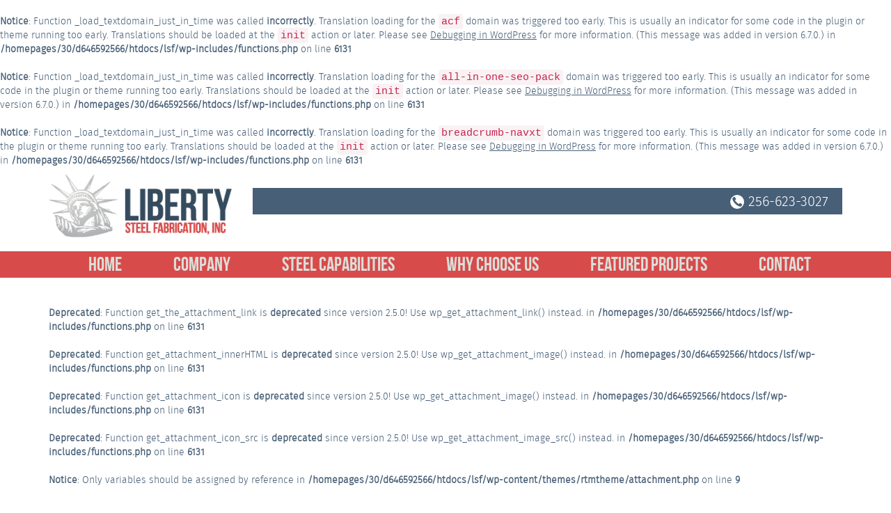

--- FILE ---
content_type: text/html; charset=UTF-8
request_url: http://www.libertysteelinc.com/dsc_8179_80_81_tonemapped/
body_size: 15648
content:
<br />
<b>Notice</b>:  Function _load_textdomain_just_in_time was called <strong>incorrectly</strong>. Translation loading for the <code>acf</code> domain was triggered too early. This is usually an indicator for some code in the plugin or theme running too early. Translations should be loaded at the <code>init</code> action or later. Please see <a href="https://developer.wordpress.org/advanced-administration/debug/debug-wordpress/">Debugging in WordPress</a> for more information. (This message was added in version 6.7.0.) in <b>/homepages/30/d646592566/htdocs/lsf/wp-includes/functions.php</b> on line <b>6131</b><br />
<br />
<b>Notice</b>:  Function _load_textdomain_just_in_time was called <strong>incorrectly</strong>. Translation loading for the <code>all-in-one-seo-pack</code> domain was triggered too early. This is usually an indicator for some code in the plugin or theme running too early. Translations should be loaded at the <code>init</code> action or later. Please see <a href="https://developer.wordpress.org/advanced-administration/debug/debug-wordpress/">Debugging in WordPress</a> for more information. (This message was added in version 6.7.0.) in <b>/homepages/30/d646592566/htdocs/lsf/wp-includes/functions.php</b> on line <b>6131</b><br />
<br />
<b>Notice</b>:  Function _load_textdomain_just_in_time was called <strong>incorrectly</strong>. Translation loading for the <code>breadcrumb-navxt</code> domain was triggered too early. This is usually an indicator for some code in the plugin or theme running too early. Translations should be loaded at the <code>init</code> action or later. Please see <a href="https://developer.wordpress.org/advanced-administration/debug/debug-wordpress/">Debugging in WordPress</a> for more information. (This message was added in version 6.7.0.) in <b>/homepages/30/d646592566/htdocs/lsf/wp-includes/functions.php</b> on line <b>6131</b><br />
<!DOCTYPE html>
<html dir="ltr" lang="en-US"
	prefix="og: https://ogp.me/ns#" >
	<head>
		<meta charset="UTF-8" />
		<meta name="viewport" content="width=device-width, initial-scale=1" />
		
		<title>DSC_8179_80_81_tonemapped | Liberty Steel Fabrication, Inc.Liberty Steel Fabrication, Inc.</title>
		
		<link rel="profile" href="http://gmpg.org/xfn/11" />
		<link rel="stylesheet" href="http://www.libertysteelinc.com/wp-content/themes/rtmtheme/assets/bootstrap/css/bootstrap.min.css" />
		<link rel="stylesheet" href="http://www.libertysteelinc.com/wp-content/themes/rtmtheme/assets/fonts/fonts.css" />
		<link rel="stylesheet" href="http://www.libertysteelinc.com/wp-content/themes/rtmtheme/assets/css/normal.css" />
		<link rel="stylesheet" type="text/css" media="all" href="http://www.libertysteelinc.com/wp-content/themes/rtmtheme/style.css" />
		
		<!-- USE IF NOT USING BOOTSTRAP -->
		<!--<link rel="stylesheet" href="http://www.libertysteelinc.com/wp-content/themes/rtmtheme/assets/css/advanced.css" />-->
		
		<link rel="pingback" href="http://www.libertysteelinc.com/xmlrpc.php" />
		
		<!-- All in One SEO 4.3.9 - aioseo.com -->
		<meta name="robots" content="noindex, nofollow, max-image-preview:large" />
		<link rel="canonical" href="http://www.libertysteelinc.com/dsc_8179_80_81_tonemapped/" />
		<meta name="generator" content="All in One SEO (AIOSEO) 4.3.9" />
		<meta property="og:locale" content="en_US" />
		<meta property="og:site_name" content="Liberty Steel Fabrication, Inc. |" />
		<meta property="og:type" content="article" />
		<meta property="og:title" content="DSC_8179_80_81_tonemapped | Liberty Steel Fabrication, Inc." />
		<meta property="og:url" content="http://www.libertysteelinc.com/dsc_8179_80_81_tonemapped/" />
		<meta property="article:published_time" content="2016-08-19T04:01:17+00:00" />
		<meta property="article:modified_time" content="2016-08-19T04:01:17+00:00" />
		<meta name="twitter:card" content="summary" />
		<meta name="twitter:title" content="DSC_8179_80_81_tonemapped | Liberty Steel Fabrication, Inc." />
		<meta name="google" content="nositelinkssearchbox" />
		<script type="application/ld+json" class="aioseo-schema">
			{"@context":"https:\/\/schema.org","@graph":[{"@type":"BreadcrumbList","@id":"http:\/\/www.libertysteelinc.com\/dsc_8179_80_81_tonemapped\/#breadcrumblist","itemListElement":[{"@type":"ListItem","@id":"http:\/\/www.libertysteelinc.com\/#listItem","position":1,"item":{"@type":"WebPage","@id":"http:\/\/www.libertysteelinc.com\/","name":"Home","description":"About Liberty Steel Fabrication Liberty Steel Fabrication is an Alabama-based industrial steel fabrication facility supplying clients in North America, and across the world. We have the capabilities to custom fabricate steel and aluminum to our customers specifications. Laser Cutting Plasma Cutting Forming \u0003(Press Break) Punching Shearing Welding Featured Projects Do you have a project you","url":"http:\/\/www.libertysteelinc.com\/"},"nextItem":"http:\/\/www.libertysteelinc.com\/dsc_8179_80_81_tonemapped\/#listItem"},{"@type":"ListItem","@id":"http:\/\/www.libertysteelinc.com\/dsc_8179_80_81_tonemapped\/#listItem","position":2,"item":{"@type":"WebPage","@id":"http:\/\/www.libertysteelinc.com\/dsc_8179_80_81_tonemapped\/","name":"DSC_8179_80_81_tonemapped","url":"http:\/\/www.libertysteelinc.com\/dsc_8179_80_81_tonemapped\/"},"previousItem":"http:\/\/www.libertysteelinc.com\/#listItem"}]},{"@type":"ItemPage","@id":"http:\/\/www.libertysteelinc.com\/dsc_8179_80_81_tonemapped\/#itempage","url":"http:\/\/www.libertysteelinc.com\/dsc_8179_80_81_tonemapped\/","name":"DSC_8179_80_81_tonemapped | Liberty Steel Fabrication, Inc.","inLanguage":"en-US","isPartOf":{"@id":"http:\/\/www.libertysteelinc.com\/#website"},"breadcrumb":{"@id":"http:\/\/www.libertysteelinc.com\/dsc_8179_80_81_tonemapped\/#breadcrumblist"},"author":{"@id":"http:\/\/www.libertysteelinc.com\/author\/rtmadmin\/#author"},"creator":{"@id":"http:\/\/www.libertysteelinc.com\/author\/rtmadmin\/#author"},"datePublished":"2016-08-19T04:01:17+00:00","dateModified":"2016-08-19T04:01:17+00:00"},{"@type":"Organization","@id":"http:\/\/www.libertysteelinc.com\/#organization","name":"Liberty Steel Fabrication, Inc.","url":"http:\/\/www.libertysteelinc.com\/"},{"@type":"Person","@id":"http:\/\/www.libertysteelinc.com\/author\/rtmadmin\/#author","url":"http:\/\/www.libertysteelinc.com\/author\/rtmadmin\/","name":"RTMadmin","image":{"@type":"ImageObject","@id":"http:\/\/www.libertysteelinc.com\/dsc_8179_80_81_tonemapped\/#authorImage","url":"https:\/\/secure.gravatar.com\/avatar\/d9bb85f31f8340f7a6be852598d282f38ee9435534997e300ec0181ae215503f?s=96&d=mm&r=g","width":96,"height":96,"caption":"RTMadmin"}},{"@type":"WebSite","@id":"http:\/\/www.libertysteelinc.com\/#website","url":"http:\/\/www.libertysteelinc.com\/","name":"Liberty Steel Fabrication, Inc.","inLanguage":"en-US","publisher":{"@id":"http:\/\/www.libertysteelinc.com\/#organization"}}]}
		</script>
		<!-- All in One SEO -->

<link rel='dns-prefetch' href='//www.libertysteelinc.com' />
<link rel="alternate" type="application/rss+xml" title="Liberty Steel Fabrication, Inc. &raquo; DSC_8179_80_81_tonemapped Comments Feed" href="http://www.libertysteelinc.com/feed/?attachment_id=140" />
<link rel="alternate" title="oEmbed (JSON)" type="application/json+oembed" href="http://www.libertysteelinc.com/wp-json/oembed/1.0/embed?url=http%3A%2F%2Fwww.libertysteelinc.com%2Fdsc_8179_80_81_tonemapped%2F" />
<link rel="alternate" title="oEmbed (XML)" type="text/xml+oembed" href="http://www.libertysteelinc.com/wp-json/oembed/1.0/embed?url=http%3A%2F%2Fwww.libertysteelinc.com%2Fdsc_8179_80_81_tonemapped%2F&#038;format=xml" />
<style id='wp-img-auto-sizes-contain-inline-css' type='text/css'>
img:is([sizes=auto i],[sizes^="auto," i]){contain-intrinsic-size:3000px 1500px}
/*# sourceURL=wp-img-auto-sizes-contain-inline-css */
</style>
<style id='wp-emoji-styles-inline-css' type='text/css'>

	img.wp-smiley, img.emoji {
		display: inline !important;
		border: none !important;
		box-shadow: none !important;
		height: 1em !important;
		width: 1em !important;
		margin: 0 0.07em !important;
		vertical-align: -0.1em !important;
		background: none !important;
		padding: 0 !important;
	}
/*# sourceURL=wp-emoji-styles-inline-css */
</style>
<link rel='stylesheet' id='wp-block-library-css' href='http://www.libertysteelinc.com/wp-includes/css/dist/block-library/style.min.css?ver=6.9' type='text/css' media='all' />
<style id='global-styles-inline-css' type='text/css'>
:root{--wp--preset--aspect-ratio--square: 1;--wp--preset--aspect-ratio--4-3: 4/3;--wp--preset--aspect-ratio--3-4: 3/4;--wp--preset--aspect-ratio--3-2: 3/2;--wp--preset--aspect-ratio--2-3: 2/3;--wp--preset--aspect-ratio--16-9: 16/9;--wp--preset--aspect-ratio--9-16: 9/16;--wp--preset--color--black: #000000;--wp--preset--color--cyan-bluish-gray: #abb8c3;--wp--preset--color--white: #ffffff;--wp--preset--color--pale-pink: #f78da7;--wp--preset--color--vivid-red: #cf2e2e;--wp--preset--color--luminous-vivid-orange: #ff6900;--wp--preset--color--luminous-vivid-amber: #fcb900;--wp--preset--color--light-green-cyan: #7bdcb5;--wp--preset--color--vivid-green-cyan: #00d084;--wp--preset--color--pale-cyan-blue: #8ed1fc;--wp--preset--color--vivid-cyan-blue: #0693e3;--wp--preset--color--vivid-purple: #9b51e0;--wp--preset--gradient--vivid-cyan-blue-to-vivid-purple: linear-gradient(135deg,rgb(6,147,227) 0%,rgb(155,81,224) 100%);--wp--preset--gradient--light-green-cyan-to-vivid-green-cyan: linear-gradient(135deg,rgb(122,220,180) 0%,rgb(0,208,130) 100%);--wp--preset--gradient--luminous-vivid-amber-to-luminous-vivid-orange: linear-gradient(135deg,rgb(252,185,0) 0%,rgb(255,105,0) 100%);--wp--preset--gradient--luminous-vivid-orange-to-vivid-red: linear-gradient(135deg,rgb(255,105,0) 0%,rgb(207,46,46) 100%);--wp--preset--gradient--very-light-gray-to-cyan-bluish-gray: linear-gradient(135deg,rgb(238,238,238) 0%,rgb(169,184,195) 100%);--wp--preset--gradient--cool-to-warm-spectrum: linear-gradient(135deg,rgb(74,234,220) 0%,rgb(151,120,209) 20%,rgb(207,42,186) 40%,rgb(238,44,130) 60%,rgb(251,105,98) 80%,rgb(254,248,76) 100%);--wp--preset--gradient--blush-light-purple: linear-gradient(135deg,rgb(255,206,236) 0%,rgb(152,150,240) 100%);--wp--preset--gradient--blush-bordeaux: linear-gradient(135deg,rgb(254,205,165) 0%,rgb(254,45,45) 50%,rgb(107,0,62) 100%);--wp--preset--gradient--luminous-dusk: linear-gradient(135deg,rgb(255,203,112) 0%,rgb(199,81,192) 50%,rgb(65,88,208) 100%);--wp--preset--gradient--pale-ocean: linear-gradient(135deg,rgb(255,245,203) 0%,rgb(182,227,212) 50%,rgb(51,167,181) 100%);--wp--preset--gradient--electric-grass: linear-gradient(135deg,rgb(202,248,128) 0%,rgb(113,206,126) 100%);--wp--preset--gradient--midnight: linear-gradient(135deg,rgb(2,3,129) 0%,rgb(40,116,252) 100%);--wp--preset--font-size--small: 13px;--wp--preset--font-size--medium: 20px;--wp--preset--font-size--large: 36px;--wp--preset--font-size--x-large: 42px;--wp--preset--spacing--20: 0.44rem;--wp--preset--spacing--30: 0.67rem;--wp--preset--spacing--40: 1rem;--wp--preset--spacing--50: 1.5rem;--wp--preset--spacing--60: 2.25rem;--wp--preset--spacing--70: 3.38rem;--wp--preset--spacing--80: 5.06rem;--wp--preset--shadow--natural: 6px 6px 9px rgba(0, 0, 0, 0.2);--wp--preset--shadow--deep: 12px 12px 50px rgba(0, 0, 0, 0.4);--wp--preset--shadow--sharp: 6px 6px 0px rgba(0, 0, 0, 0.2);--wp--preset--shadow--outlined: 6px 6px 0px -3px rgb(255, 255, 255), 6px 6px rgb(0, 0, 0);--wp--preset--shadow--crisp: 6px 6px 0px rgb(0, 0, 0);}:where(.is-layout-flex){gap: 0.5em;}:where(.is-layout-grid){gap: 0.5em;}body .is-layout-flex{display: flex;}.is-layout-flex{flex-wrap: wrap;align-items: center;}.is-layout-flex > :is(*, div){margin: 0;}body .is-layout-grid{display: grid;}.is-layout-grid > :is(*, div){margin: 0;}:where(.wp-block-columns.is-layout-flex){gap: 2em;}:where(.wp-block-columns.is-layout-grid){gap: 2em;}:where(.wp-block-post-template.is-layout-flex){gap: 1.25em;}:where(.wp-block-post-template.is-layout-grid){gap: 1.25em;}.has-black-color{color: var(--wp--preset--color--black) !important;}.has-cyan-bluish-gray-color{color: var(--wp--preset--color--cyan-bluish-gray) !important;}.has-white-color{color: var(--wp--preset--color--white) !important;}.has-pale-pink-color{color: var(--wp--preset--color--pale-pink) !important;}.has-vivid-red-color{color: var(--wp--preset--color--vivid-red) !important;}.has-luminous-vivid-orange-color{color: var(--wp--preset--color--luminous-vivid-orange) !important;}.has-luminous-vivid-amber-color{color: var(--wp--preset--color--luminous-vivid-amber) !important;}.has-light-green-cyan-color{color: var(--wp--preset--color--light-green-cyan) !important;}.has-vivid-green-cyan-color{color: var(--wp--preset--color--vivid-green-cyan) !important;}.has-pale-cyan-blue-color{color: var(--wp--preset--color--pale-cyan-blue) !important;}.has-vivid-cyan-blue-color{color: var(--wp--preset--color--vivid-cyan-blue) !important;}.has-vivid-purple-color{color: var(--wp--preset--color--vivid-purple) !important;}.has-black-background-color{background-color: var(--wp--preset--color--black) !important;}.has-cyan-bluish-gray-background-color{background-color: var(--wp--preset--color--cyan-bluish-gray) !important;}.has-white-background-color{background-color: var(--wp--preset--color--white) !important;}.has-pale-pink-background-color{background-color: var(--wp--preset--color--pale-pink) !important;}.has-vivid-red-background-color{background-color: var(--wp--preset--color--vivid-red) !important;}.has-luminous-vivid-orange-background-color{background-color: var(--wp--preset--color--luminous-vivid-orange) !important;}.has-luminous-vivid-amber-background-color{background-color: var(--wp--preset--color--luminous-vivid-amber) !important;}.has-light-green-cyan-background-color{background-color: var(--wp--preset--color--light-green-cyan) !important;}.has-vivid-green-cyan-background-color{background-color: var(--wp--preset--color--vivid-green-cyan) !important;}.has-pale-cyan-blue-background-color{background-color: var(--wp--preset--color--pale-cyan-blue) !important;}.has-vivid-cyan-blue-background-color{background-color: var(--wp--preset--color--vivid-cyan-blue) !important;}.has-vivid-purple-background-color{background-color: var(--wp--preset--color--vivid-purple) !important;}.has-black-border-color{border-color: var(--wp--preset--color--black) !important;}.has-cyan-bluish-gray-border-color{border-color: var(--wp--preset--color--cyan-bluish-gray) !important;}.has-white-border-color{border-color: var(--wp--preset--color--white) !important;}.has-pale-pink-border-color{border-color: var(--wp--preset--color--pale-pink) !important;}.has-vivid-red-border-color{border-color: var(--wp--preset--color--vivid-red) !important;}.has-luminous-vivid-orange-border-color{border-color: var(--wp--preset--color--luminous-vivid-orange) !important;}.has-luminous-vivid-amber-border-color{border-color: var(--wp--preset--color--luminous-vivid-amber) !important;}.has-light-green-cyan-border-color{border-color: var(--wp--preset--color--light-green-cyan) !important;}.has-vivid-green-cyan-border-color{border-color: var(--wp--preset--color--vivid-green-cyan) !important;}.has-pale-cyan-blue-border-color{border-color: var(--wp--preset--color--pale-cyan-blue) !important;}.has-vivid-cyan-blue-border-color{border-color: var(--wp--preset--color--vivid-cyan-blue) !important;}.has-vivid-purple-border-color{border-color: var(--wp--preset--color--vivid-purple) !important;}.has-vivid-cyan-blue-to-vivid-purple-gradient-background{background: var(--wp--preset--gradient--vivid-cyan-blue-to-vivid-purple) !important;}.has-light-green-cyan-to-vivid-green-cyan-gradient-background{background: var(--wp--preset--gradient--light-green-cyan-to-vivid-green-cyan) !important;}.has-luminous-vivid-amber-to-luminous-vivid-orange-gradient-background{background: var(--wp--preset--gradient--luminous-vivid-amber-to-luminous-vivid-orange) !important;}.has-luminous-vivid-orange-to-vivid-red-gradient-background{background: var(--wp--preset--gradient--luminous-vivid-orange-to-vivid-red) !important;}.has-very-light-gray-to-cyan-bluish-gray-gradient-background{background: var(--wp--preset--gradient--very-light-gray-to-cyan-bluish-gray) !important;}.has-cool-to-warm-spectrum-gradient-background{background: var(--wp--preset--gradient--cool-to-warm-spectrum) !important;}.has-blush-light-purple-gradient-background{background: var(--wp--preset--gradient--blush-light-purple) !important;}.has-blush-bordeaux-gradient-background{background: var(--wp--preset--gradient--blush-bordeaux) !important;}.has-luminous-dusk-gradient-background{background: var(--wp--preset--gradient--luminous-dusk) !important;}.has-pale-ocean-gradient-background{background: var(--wp--preset--gradient--pale-ocean) !important;}.has-electric-grass-gradient-background{background: var(--wp--preset--gradient--electric-grass) !important;}.has-midnight-gradient-background{background: var(--wp--preset--gradient--midnight) !important;}.has-small-font-size{font-size: var(--wp--preset--font-size--small) !important;}.has-medium-font-size{font-size: var(--wp--preset--font-size--medium) !important;}.has-large-font-size{font-size: var(--wp--preset--font-size--large) !important;}.has-x-large-font-size{font-size: var(--wp--preset--font-size--x-large) !important;}
/*# sourceURL=global-styles-inline-css */
</style>

<style id='classic-theme-styles-inline-css' type='text/css'>
/*! This file is auto-generated */
.wp-block-button__link{color:#fff;background-color:#32373c;border-radius:9999px;box-shadow:none;text-decoration:none;padding:calc(.667em + 2px) calc(1.333em + 2px);font-size:1.125em}.wp-block-file__button{background:#32373c;color:#fff;text-decoration:none}
/*# sourceURL=/wp-includes/css/classic-themes.min.css */
</style>
<style id='responsive-menu-inline-css' type='text/css'>
/** This file is major component of this plugin so please don't try to edit here. */
#rmp_menu_trigger-328 {
  width: 55px;
  height: 55px;
  position: absolute;
  top: 30px;
  border-radius: 5px;
  display: none;
  text-decoration: none;
  right: 5%;
  background: #475f77;
  transition: transform 0.5s, background-color 0.5s;
}
#rmp_menu_trigger-328:hover, #rmp_menu_trigger-328:focus {
  background: #475f77;
  text-decoration: unset;
}
#rmp_menu_trigger-328.is-active {
  background: #475f77;
}
#rmp_menu_trigger-328 .rmp-trigger-box {
  width: 25px;
  color: #fff;
}
#rmp_menu_trigger-328 .rmp-trigger-icon-active, #rmp_menu_trigger-328 .rmp-trigger-text-open {
  display: none;
}
#rmp_menu_trigger-328.is-active .rmp-trigger-icon-active, #rmp_menu_trigger-328.is-active .rmp-trigger-text-open {
  display: inline;
}
#rmp_menu_trigger-328.is-active .rmp-trigger-icon-inactive, #rmp_menu_trigger-328.is-active .rmp-trigger-text {
  display: none;
}
#rmp_menu_trigger-328 .rmp-trigger-label {
  color: #fff;
  pointer-events: none;
  line-height: 13px;
  font-family: inherit;
  font-size: 14px;
  display: inline;
  text-transform: inherit;
}
#rmp_menu_trigger-328 .rmp-trigger-label.rmp-trigger-label-top {
  display: block;
  margin-bottom: 12px;
}
#rmp_menu_trigger-328 .rmp-trigger-label.rmp-trigger-label-bottom {
  display: block;
  margin-top: 12px;
}
#rmp_menu_trigger-328 .responsive-menu-pro-inner {
  display: block;
}
#rmp_menu_trigger-328 .responsive-menu-pro-inner, #rmp_menu_trigger-328 .responsive-menu-pro-inner::before, #rmp_menu_trigger-328 .responsive-menu-pro-inner::after {
  width: 25px;
  height: 3px;
  background-color: #fff;
  border-radius: 4px;
  position: absolute;
}
#rmp_menu_trigger-328.is-active .responsive-menu-pro-inner, #rmp_menu_trigger-328.is-active .responsive-menu-pro-inner::before, #rmp_menu_trigger-328.is-active .responsive-menu-pro-inner::after {
  background-color: #fff;
}
#rmp_menu_trigger-328:hover .responsive-menu-pro-inner, #rmp_menu_trigger-328:hover .responsive-menu-pro-inner::before, #rmp_menu_trigger-328:hover .responsive-menu-pro-inner::after {
  background-color: #fff;
}
/* Hamburger menu styling */
@media screen and (max-width: 992px) {
  /** Menu Title Style */
  /** Menu Additional Content Style */
  .access-menu {
    display: none !important;
  }
  #rmp_menu_trigger-328 {
    display: block;
  }
  #rmp-container-328 {
    position: fixed;
    top: 0;
    margin: 0;
    transition: transform 0.5s;
    overflow: auto;
    display: block;
    width: 75%;
    background-color: #475f77;
    background-image: url("");
    height: 100%;
    left: 0;
    padding-top: 0px;
    padding-left: 0px;
    padding-bottom: 0px;
    padding-right: 0px;
  }
  #rmp-menu-wrap-328 {
    padding-top: 0px;
    padding-left: 0px;
    padding-bottom: 0px;
    padding-right: 0px;
    background-color: #475f77;
  }
  #rmp-menu-wrap-328 .rmp-menu, #rmp-menu-wrap-328 .rmp-submenu {
    width: 100%;
    box-sizing: border-box;
    margin: 0;
    padding: 0;
  }
  #rmp-menu-wrap-328 .rmp-submenu-depth-1 .rmp-menu-item-link {
    padding-left: 10%;
  }
  #rmp-menu-wrap-328 .rmp-submenu-depth-2 .rmp-menu-item-link {
    padding-left: 15%;
  }
  #rmp-menu-wrap-328 .rmp-submenu-depth-3 .rmp-menu-item-link {
    padding-left: 20%;
  }
  #rmp-menu-wrap-328 .rmp-submenu-depth-4 .rmp-menu-item-link {
    padding-left: 25%;
  }
  #rmp-menu-wrap-328 .rmp-submenu.rmp-submenu-open {
    display: block;
  }
  #rmp-menu-wrap-328 .rmp-menu-item {
    width: 100%;
    list-style: none;
    margin: 0;
  }
  #rmp-menu-wrap-328 .rmp-menu-item-link {
    height: 40px;
    line-height: 40px;
    font-size: 14px;
    border-bottom: 1px solid #355677;
    font-family: fira_sans_light;
    color: #fff;
    text-align: left;
    background-color: #475f77;
    font-weight: normal;
    letter-spacing: 0px;
    display: block;
    box-sizing: border-box;
    width: 100%;
    text-decoration: none;
    position: relative;
    overflow: hidden;
    transition: background-color 0.5s, border-color 0.5s, 0.5s;
    padding: 0 5%;
    padding-right: 50px;
  }
  #rmp-menu-wrap-328 .rmp-menu-item-link:after, #rmp-menu-wrap-328 .rmp-menu-item-link:before {
    display: none;
  }
  #rmp-menu-wrap-328 .rmp-menu-item-link:hover {
    color: #fff;
    border-color: #355677;
    background-color: #d74b4b;
  }
  #rmp-menu-wrap-328 .rmp-menu-item-link:focus {
    outline: none;
    border-color: unset;
    box-shadow: unset;
  }
  #rmp-menu-wrap-328 .rmp-menu-item-link .rmp-font-icon {
    height: 40px;
    line-height: 40px;
    margin-right: 10px;
    font-size: 14px;
  }
  #rmp-menu-wrap-328 .rmp-menu-current-item .rmp-menu-item-link {
    color: #fff;
    border-color: #355677;
    background-color: #d74b4b;
  }
  #rmp-menu-wrap-328 .rmp-menu-current-item .rmp-menu-item-link:hover {
    color: #fff;
    border-color: #355677;
    background-color: #d74b4b;
  }
  #rmp-menu-wrap-328 .rmp-menu-subarrow {
    position: absolute;
    top: 0;
    bottom: 0;
    text-align: center;
    overflow: hidden;
    background-size: cover;
    overflow: hidden;
    right: 0;
    border-left-style: solid;
    border-left-color: #212121;
    border-left-width: 1px;
    height: 40px;
    width: 40px;
    color: #fff;
    background-color: #212121;
  }
  #rmp-menu-wrap-328 .rmp-menu-subarrow:hover {
    color: #fff;
    border-color: #fff;
    background-color: #3f3f3f;
  }
  #rmp-menu-wrap-328 .rmp-menu-subarrow .rmp-font-icon {
    margin-right: unset;
  }
  #rmp-menu-wrap-328 .rmp-menu-subarrow * {
    vertical-align: middle;
    line-height: 40px;
  }
  #rmp-menu-wrap-328 .rmp-menu-subarrow-active {
    display: block;
    background-size: cover;
    color: #fff;
    border-color: #212121;
    background-color: #212121;
  }
  #rmp-menu-wrap-328 .rmp-menu-subarrow-active:hover {
    color: #fff;
    border-color: #3f3f3f;
    background-color: #3f3f3f;
  }
  #rmp-menu-wrap-328 .rmp-submenu {
    display: none;
  }
  #rmp-menu-wrap-328 .rmp-submenu .rmp-menu-item-link {
    height: 40px;
    line-height: 40px;
    letter-spacing: 0px;
    font-size: 14px;
    border-bottom: 1px solid #355677;
    font-family: fira_sans_light;
    font-weight: normal;
    color: #fff;
    text-align: left;
    background-color: #475f77;
  }
  #rmp-menu-wrap-328 .rmp-submenu .rmp-menu-item-link:hover {
    color: #fff;
    border-color: #355677;
    background-color: #d74b4b;
  }
  #rmp-menu-wrap-328 .rmp-submenu .rmp-menu-current-item .rmp-menu-item-link {
    color: #fff;
    border-color: #355677;
    background-color: #d74b4b;
  }
  #rmp-menu-wrap-328 .rmp-submenu .rmp-menu-current-item .rmp-menu-item-link:hover {
    color: #fff;
    border-color: #355677;
    background-color: #d74b4b;
  }
  #rmp-menu-wrap-328 .rmp-submenu .rmp-menu-subarrow {
    right: 0;
    border-right: unset;
    border-left-style: solid;
    border-left-color: #212121;
    border-left-width: 1px;
    height: 40px;
    line-height: 40px;
    width: 40px;
    color: #fff;
    background-color: #212121;
  }
  #rmp-menu-wrap-328 .rmp-submenu .rmp-menu-subarrow:hover {
    color: #fff;
    border-color: #fff;
    background-color: #3f3f3f;
  }
  #rmp-menu-wrap-328 .rmp-submenu .rmp-menu-subarrow-active {
    color: #fff;
    border-color: #212121;
    background-color: #212121;
  }
  #rmp-menu-wrap-328 .rmp-submenu .rmp-menu-subarrow-active:hover {
    color: #fff;
    border-color: #3f3f3f;
    background-color: #3f3f3f;
  }
  #rmp-menu-wrap-328 .rmp-menu-item-description {
    margin: 0;
    padding: 5px 5%;
    opacity: 0.8;
    color: #fff;
  }
  #rmp-search-box-328 {
    display: block;
    padding-top: 0px;
    padding-left: 5%;
    padding-bottom: 0px;
    padding-right: 5%;
  }
  #rmp-search-box-328 .rmp-search-form {
    margin: 0;
  }
  #rmp-search-box-328 .rmp-search-box {
    background: #fff;
    border: 1px solid #dadada;
    color: #333;
    width: 100%;
    padding: 0 5%;
    border-radius: 30px;
    height: 45px;
    -webkit-appearance: none;
  }
  #rmp-search-box-328 .rmp-search-box::placeholder {
    color: #C7C7CD;
  }
  #rmp-search-box-328 .rmp-search-box:focus {
    background-color: #fff;
    outline: 2px solid #dadada;
    color: #333;
  }
  #rmp-menu-title-328 {
    background-color: #475f77;
    color: #fff;
    text-align: left;
    font-size: 22px;
    padding-top: 10%;
    padding-left: 5%;
    padding-bottom: 0%;
    padding-right: 5%;
    font-weight: 400;
    transition: background-color 0.5s, border-color 0.5s, color 0.5s;
  }
  #rmp-menu-title-328:hover {
    background-color: #475f77;
    color: #fff;
  }
  #rmp-menu-title-328 > a {
    color: #fff;
    width: 100%;
    background-color: unset;
    text-decoration: none;
  }
  #rmp-menu-title-328 > a:hover {
    color: #fff;
  }
  #rmp-menu-title-328 .rmp-font-icon {
    font-size: 22px;
  }
  #rmp-menu-additional-content-328 {
    padding-top: 0px;
    padding-left: 5%;
    padding-bottom: 0px;
    padding-right: 5%;
    color: #fff;
    text-align: center;
    font-size: 16px;
  }
}
/**
This file contents common styling of menus.
*/
.rmp-container {
  display: none;
  visibility: visible;
  padding: 0px 0px 0px 0px;
  z-index: 99998;
  transition: all 0.3s;
  /** Scrolling bar in menu setting box **/
}
.rmp-container.rmp-fade-top, .rmp-container.rmp-fade-left, .rmp-container.rmp-fade-right, .rmp-container.rmp-fade-bottom {
  display: none;
}
.rmp-container.rmp-slide-left, .rmp-container.rmp-push-left {
  transform: translateX(-100%);
  -ms-transform: translateX(-100%);
  -webkit-transform: translateX(-100%);
  -moz-transform: translateX(-100%);
}
.rmp-container.rmp-slide-left.rmp-menu-open, .rmp-container.rmp-push-left.rmp-menu-open {
  transform: translateX(0);
  -ms-transform: translateX(0);
  -webkit-transform: translateX(0);
  -moz-transform: translateX(0);
}
.rmp-container.rmp-slide-right, .rmp-container.rmp-push-right {
  transform: translateX(100%);
  -ms-transform: translateX(100%);
  -webkit-transform: translateX(100%);
  -moz-transform: translateX(100%);
}
.rmp-container.rmp-slide-right.rmp-menu-open, .rmp-container.rmp-push-right.rmp-menu-open {
  transform: translateX(0);
  -ms-transform: translateX(0);
  -webkit-transform: translateX(0);
  -moz-transform: translateX(0);
}
.rmp-container.rmp-slide-top, .rmp-container.rmp-push-top {
  transform: translateY(-100%);
  -ms-transform: translateY(-100%);
  -webkit-transform: translateY(-100%);
  -moz-transform: translateY(-100%);
}
.rmp-container.rmp-slide-top.rmp-menu-open, .rmp-container.rmp-push-top.rmp-menu-open {
  transform: translateY(0);
  -ms-transform: translateY(0);
  -webkit-transform: translateY(0);
  -moz-transform: translateY(0);
}
.rmp-container.rmp-slide-bottom, .rmp-container.rmp-push-bottom {
  transform: translateY(100%);
  -ms-transform: translateY(100%);
  -webkit-transform: translateY(100%);
  -moz-transform: translateY(100%);
}
.rmp-container.rmp-slide-bottom.rmp-menu-open, .rmp-container.rmp-push-bottom.rmp-menu-open {
  transform: translateX(0);
  -ms-transform: translateX(0);
  -webkit-transform: translateX(0);
  -moz-transform: translateX(0);
}
.rmp-container::-webkit-scrollbar {
  width: 0px;
}
.rmp-container ::-webkit-scrollbar-track {
  box-shadow: inset 0 0 5px transparent;
}
.rmp-container ::-webkit-scrollbar-thumb {
  background: transparent;
}
.rmp-container ::-webkit-scrollbar-thumb:hover {
  background: transparent;
}
.rmp-container .rmp-menu-wrap .rmp-menu {
  transition: none;
  border-radius: 0;
  box-shadow: none;
  background: none;
  border: 0;
  bottom: auto;
  box-sizing: border-box;
  clip: auto;
  color: #666;
  display: block;
  float: none;
  font-family: inherit;
  font-size: 14px;
  height: auto;
  left: auto;
  line-height: 1.7;
  list-style-type: none;
  margin: 0;
  min-height: auto;
  max-height: none;
  opacity: 1;
  outline: none;
  overflow: visible;
  padding: 0;
  position: relative;
  pointer-events: auto;
  right: auto;
  text-align: left;
  text-decoration: none;
  text-indent: 0;
  text-transform: none;
  transform: none;
  top: auto;
  visibility: inherit;
  width: auto;
  word-wrap: break-word;
  white-space: normal;
}
.rmp-container .rmp-menu-additional-content {
  display: block;
  word-break: break-word;
}
.rmp-container .rmp-menu-title {
  display: flex;
  flex-direction: column;
}
.rmp-container .rmp-menu-title .rmp-menu-title-image {
  max-width: 100%;
  margin-bottom: 15px;
  display: block;
  margin: auto;
  margin-bottom: 15px;
}
button.rmp_menu_trigger {
  z-index: 999999;
  overflow: hidden;
  outline: none;
  border: 0;
  display: none;
  margin: 0;
  transition: transform 0.5s, background-color 0.5s;
  padding: 0;
}
button.rmp_menu_trigger .responsive-menu-pro-inner::before, button.rmp_menu_trigger .responsive-menu-pro-inner::after {
  content: "";
  display: block;
}
button.rmp_menu_trigger .responsive-menu-pro-inner::before {
  top: 10px;
}
button.rmp_menu_trigger .responsive-menu-pro-inner::after {
  bottom: 10px;
}
button.rmp_menu_trigger .rmp-trigger-box {
  width: 40px;
  display: inline-block;
  position: relative;
  pointer-events: none;
  vertical-align: super;
}
.admin-bar .rmp-container, .admin-bar .rmp_menu_trigger {
  margin-top: 32px !important;
}
@media screen and (max-width: 782px) {
  .admin-bar .rmp-container, .admin-bar .rmp_menu_trigger {
    margin-top: 46px !important;
  }
}
/*  Menu Trigger Boring Animation */
.rmp-menu-trigger-boring .responsive-menu-pro-inner {
  transition-property: none;
}
.rmp-menu-trigger-boring .responsive-menu-pro-inner::after, .rmp-menu-trigger-boring .responsive-menu-pro-inner::before {
  transition-property: none;
}
.rmp-menu-trigger-boring.is-active .responsive-menu-pro-inner {
  transform: rotate(45deg);
}
.rmp-menu-trigger-boring.is-active .responsive-menu-pro-inner:before {
  top: 0;
  opacity: 0;
}
.rmp-menu-trigger-boring.is-active .responsive-menu-pro-inner:after {
  bottom: 0;
  transform: rotate(-90deg);
}

/*# sourceURL=responsive-menu-inline-css */
</style>
<link rel='stylesheet' id='dashicons-css' href='http://www.libertysteelinc.com/wp-includes/css/dashicons.min.css?ver=6.9' type='text/css' media='all' />
<script type="text/javascript" src="http://www.libertysteelinc.com/wp-includes/js/jquery/jquery.min.js?ver=3.7.1" id="jquery-core-js"></script>
<script type="text/javascript" src="http://www.libertysteelinc.com/wp-includes/js/jquery/jquery-migrate.min.js?ver=3.4.1" id="jquery-migrate-js"></script>
<script type="text/javascript" id="rmp_menu_scripts-js-extra">
/* <![CDATA[ */
var rmp_menu = {"ajaxURL":"http://www.libertysteelinc.com/wp-admin/admin-ajax.php","wp_nonce":"5d7e1c4109","menu":[{"menu_theme":null,"theme_type":"default","theme_location_menu":"primary","submenu_submenu_arrow_width":"40","submenu_submenu_arrow_width_unit":"px","submenu_submenu_arrow_height":"40","submenu_submenu_arrow_height_unit":"px","submenu_arrow_position":"right","submenu_sub_arrow_background_colour":"#212121","submenu_sub_arrow_background_hover_colour":"#3f3f3f","submenu_sub_arrow_background_colour_active":"#212121","submenu_sub_arrow_background_hover_colour_active":"#3f3f3f","submenu_sub_arrow_border_width":"1","submenu_sub_arrow_border_width_unit":"px","submenu_sub_arrow_border_colour":"#212121","submenu_sub_arrow_border_hover_colour":"#fff","submenu_sub_arrow_border_colour_active":"#212121","submenu_sub_arrow_border_hover_colour_active":"#3f3f3f","submenu_sub_arrow_shape_colour":"#fff","submenu_sub_arrow_shape_hover_colour":"#fff","submenu_sub_arrow_shape_colour_active":"#fff","submenu_sub_arrow_shape_hover_colour_active":"#fff","use_header_bar":"off","header_bar_items_order":"{\"logo\":\"on\",\"title\":\"on\",\"search\":\"on\",\"html content\":\"on\",\"button\":\"on\"}","header_bar_title":"","header_bar_html_content":null,"header_bar_logo":"","header_bar_logo_link":"","header_bar_logo_width":null,"header_bar_logo_width_unit":"%","header_bar_logo_height":null,"header_bar_logo_height_unit":"%","header_bar_height":"80","header_bar_height_unit":"px","header_bar_padding":{"top":"0px","right":"5%","bottom":"0px","left":"5%"},"header_bar_font":"","header_bar_font_size":"14","header_bar_font_size_unit":"px","header_bar_text_color":"#ffffff","header_bar_background_color":"#ffffff","header_bar_breakpoint":"800","header_bar_position_type":"fixed","header_bar_adjust_page":null,"header_bar_scroll_enable":"off","header_bar_scroll_background_color":"#36bdf6","mobile_breakpoint":"600","tablet_breakpoint":"992","transition_speed":"0.5","sub_menu_speed":"0.2","show_menu_on_page_load":"","menu_disable_scrolling":"off","menu_overlay":"off","menu_overlay_colour":"rgba(0,0,0,0.7)","desktop_menu_width":"","desktop_menu_width_unit":"px","desktop_menu_positioning":"fixed","desktop_menu_side":"","desktop_menu_to_hide":"","use_current_theme_location":"off","mega_menu":{"225":"off","227":"off","229":"off","228":"off","226":"off"},"desktop_submenu_open_animation":"","desktop_submenu_open_animation_speed":"0ms","desktop_submenu_open_on_click":"","desktop_menu_hide_and_show":"","menu_name":"Default Menu","menu_to_use":"main-menu","different_menu_for_mobile":"off","menu_to_use_in_mobile":"main-menu","use_mobile_menu":"on","use_tablet_menu":"on","use_desktop_menu":null,"menu_display_on":"all-pages","menu_to_hide":".access-menu","submenu_descriptions_on":"","custom_walker":"","menu_background_colour":"#475f77","menu_depth":"2","smooth_scroll_on":"off","smooth_scroll_speed":"500","menu_font_icons":[],"menu_links_height":"40","menu_links_height_unit":"px","menu_links_line_height":"40","menu_links_line_height_unit":"px","menu_depth_0":"5","menu_depth_0_unit":"%","menu_font_size":"14","menu_font_size_unit":"px","menu_font":"fira_sans_light","menu_font_weight":"normal","menu_text_alignment":"left","menu_text_letter_spacing":"","menu_word_wrap":"off","menu_link_colour":"#fff","menu_link_hover_colour":"#fff","menu_current_link_colour":"#fff","menu_current_link_hover_colour":"#fff","menu_item_background_colour":"#475f77","menu_item_background_hover_colour":"#d74b4b","menu_current_item_background_colour":"#d74b4b","menu_current_item_background_hover_colour":"#d74b4b","menu_border_width":"1","menu_border_width_unit":"px","menu_item_border_colour":"#355677","menu_item_border_colour_hover":"#355677","menu_current_item_border_colour":"#355677","menu_current_item_border_hover_colour":"#355677","submenu_links_height":"40","submenu_links_height_unit":"px","submenu_links_line_height":"40","submenu_links_line_height_unit":"px","menu_depth_side":"left","menu_depth_1":"10","menu_depth_1_unit":"%","menu_depth_2":"15","menu_depth_2_unit":"%","menu_depth_3":"20","menu_depth_3_unit":"%","menu_depth_4":"25","menu_depth_4_unit":"%","submenu_item_background_colour":"#475f77","submenu_item_background_hover_colour":"#d74b4b","submenu_current_item_background_colour":"#d74b4b","submenu_current_item_background_hover_colour":"#d74b4b","submenu_border_width":"1","submenu_border_width_unit":"px","submenu_item_border_colour":"#355677","submenu_item_border_colour_hover":"#355677","submenu_current_item_border_colour":"#355677","submenu_current_item_border_hover_colour":"#355677","submenu_font_size":"14","submenu_font_size_unit":"px","submenu_font":"fira_sans_light","submenu_font_weight":"normal","submenu_text_letter_spacing":"","submenu_text_alignment":"left","submenu_link_colour":"#fff","submenu_link_hover_colour":"#fff","submenu_current_link_colour":"#fff","submenu_current_link_hover_colour":"#fff","inactive_arrow_shape":"\u25bc","active_arrow_shape":"\u25b2","inactive_arrow_font_icon":"","active_arrow_font_icon":"","inactive_arrow_image":"","active_arrow_image":"","submenu_arrow_width":"40","submenu_arrow_width_unit":"px","submenu_arrow_height":"40","submenu_arrow_height_unit":"px","arrow_position":"right","menu_sub_arrow_shape_colour":"#fff","menu_sub_arrow_shape_hover_colour":"#fff","menu_sub_arrow_shape_colour_active":"#fff","menu_sub_arrow_shape_hover_colour_active":"#fff","menu_sub_arrow_border_width":"1","menu_sub_arrow_border_width_unit":"px","menu_sub_arrow_border_colour":"#212121","menu_sub_arrow_border_hover_colour":"#fff","menu_sub_arrow_border_colour_active":"#212121","menu_sub_arrow_border_hover_colour_active":"#3f3f3f","menu_sub_arrow_background_colour":"#212121","menu_sub_arrow_background_hover_colour":"#3f3f3f","menu_sub_arrow_background_colour_active":"#212121","menu_sub_arrow_background_hover_colour_active":"#3f3f3f","fade_submenus":"off","fade_submenus_side":"left","fade_submenus_delay":"100","fade_submenus_speed":"500","use_slide_effect":"off","slide_effect_back_to_text":"Back","accordion_animation":"off","auto_expand_all_submenus":"off","auto_expand_current_submenus":"off","menu_item_click_to_trigger_submenu":"off","button_width":"55","button_width_unit":"px","button_height":"55","button_height_unit":"px","button_background_colour":"#475f77","button_background_colour_hover":"#475f77","button_background_colour_active":"#475f77","toggle_button_border_radius":"5","button_transparent_background":"off","button_left_or_right":"right","button_position_type":"absolute","button_distance_from_side":"5","button_distance_from_side_unit":"%","button_top":"30","button_top_unit":"px","button_push_with_animation":"off","button_click_animation":"boring","button_line_margin":"5","button_line_margin_unit":"px","button_line_width":"25","button_line_width_unit":"px","button_line_height":"3","button_line_height_unit":"px","button_line_colour":"#fff","button_line_colour_hover":"#fff","button_line_colour_active":"#fff","button_font_icon":"","button_font_icon_when_clicked":"","button_image":"","button_image_when_clicked":"","button_title":"","button_title_open":null,"button_title_position":"left","menu_container_columns":"","button_font":"","button_font_size":"14","button_font_size_unit":"px","button_title_line_height":"13","button_title_line_height_unit":"px","button_text_colour":"#fff","button_trigger_type_click":"on","button_trigger_type_hover":"off","button_click_trigger":"#responsive-menu-button","items_order":{"title":"on","menu":"on","search":"","additional content":""},"menu_title":"Contact Us: 256-623-3027","menu_title_link":"tel:2566233027","menu_title_link_location":"_self","menu_title_image":"","menu_title_font_icon":"","menu_title_section_padding":{"top":"10%","right":"5%","bottom":"0%","left":"5%"},"menu_title_background_colour":"#475f77","menu_title_background_hover_colour":"#475f77","menu_title_font_size":"22","menu_title_font_size_unit":"px","menu_title_alignment":"left","menu_title_font_weight":"400","menu_title_font_family":"","menu_title_colour":"#fff","menu_title_hover_colour":"#fff","menu_title_image_width":null,"menu_title_image_width_unit":"%","menu_title_image_height":null,"menu_title_image_height_unit":"px","menu_additional_content":null,"menu_additional_section_padding":{"left":"5%","top":"0px","right":"5%","bottom":"0px"},"menu_additional_content_font_size":"16","menu_additional_content_font_size_unit":"px","menu_additional_content_alignment":"center","menu_additional_content_colour":"#fff","menu_search_box_text":"Search","menu_search_box_code":"","menu_search_section_padding":{"left":"5%","top":"0px","right":"5%","bottom":"0px"},"menu_search_box_height":"45","menu_search_box_height_unit":"px","menu_search_box_border_radius":"30","menu_search_box_text_colour":"#333","menu_search_box_background_colour":"#fff","menu_search_box_placeholder_colour":"#C7C7CD","menu_search_box_border_colour":"#dadada","menu_section_padding":{"top":"0px","right":"0px","bottom":"0px","left":"0px"},"menu_width":"75","menu_width_unit":"%","menu_maximum_width":"","menu_maximum_width_unit":"px","menu_minimum_width":"","menu_minimum_width_unit":"px","menu_auto_height":"off","menu_container_padding":{"top":"0px","right":"0px","bottom":"0px","left":"0px"},"menu_container_background_colour":"#475f77","menu_background_image":"","animation_type":"slide","menu_appear_from":"left","animation_speed":"0.5","page_wrapper":"","menu_close_on_body_click":"on","menu_close_on_scroll":"off","menu_close_on_link_click":"on","enable_touch_gestures":"","active_arrow_font_icon_type":"font-awesome","active_arrow_image_alt":"","admin_theme":"light","breakpoint":"992","button_font_icon_type":"font-awesome","button_font_icon_when_clicked_type":"font-awesome","button_image_alt":"","button_image_alt_when_clicked":"","button_trigger_type":"click","custom_css":"","desktop_menu_options":"{}","excluded_pages":null,"external_files":"off","header_bar_logo_alt":"","hide_on_desktop":"off","hide_on_mobile":"off","inactive_arrow_font_icon_type":"font-awesome","inactive_arrow_image_alt":"","keyboard_shortcut_close_menu":"27,37","keyboard_shortcut_open_menu":"32,39","menu_adjust_for_wp_admin_bar":"off","menu_depth_5":"30","menu_depth_5_unit":"%","menu_title_font_icon_type":"font-awesome","menu_title_image_alt":"","minify_scripts":"off","mobile_only":"off","remove_bootstrap":"","remove_fontawesome":"","scripts_in_footer":"off","shortcode":"off","single_menu_font":"","single_menu_font_size":"14","single_menu_font_size_unit":"px","single_menu_height":"80","single_menu_height_unit":"px","single_menu_item_background_colour":"#ffffff","single_menu_item_background_colour_hover":"#ffffff","single_menu_item_link_colour":"#ffffff","single_menu_item_link_colour_hover":"#ffffff","single_menu_item_submenu_background_colour":"#ffffff","single_menu_item_submenu_background_colour_hover":"#ffffff","single_menu_item_submenu_link_colour":"#ffffff","single_menu_item_submenu_link_colour_hover":"#ffffff","single_menu_line_height":"80","single_menu_line_height_unit":"px","single_menu_submenu_font":"","single_menu_submenu_font_size":"12","single_menu_submenu_font_size_unit":"px","single_menu_submenu_height":"40","single_menu_submenu_height_unit":"px","single_menu_submenu_line_height":"40","single_menu_submenu_line_height_unit":"px","menu_title_padding":{"left":"5%","top":"0px","right":"5%","bottom":"0px"},"menu_id":328,"active_toggle_contents":"\u25b2","inactive_toggle_contents":"\u25bc"}]};
//# sourceURL=rmp_menu_scripts-js-extra
/* ]]> */
</script>
<script type="text/javascript" src="http://www.libertysteelinc.com/wp-content/plugins/responsive-menu/v4.0.0/assets/js/rmp-menu.js?ver=4.3.0" id="rmp_menu_scripts-js"></script>
<script type="text/javascript" src="http://www.libertysteelinc.com/wp-content/themes/rtmtheme/assets/bootstrap/js/bootstrap.min.js?ver=6.9" id="bootstrap-js"></script>
<script type="text/javascript" src="http://www.libertysteelinc.com/wp-content/themes/rtmtheme/assets/js/script.js?ver=6.9" id="script-js"></script>
<link rel="https://api.w.org/" href="http://www.libertysteelinc.com/wp-json/" /><link rel="alternate" title="JSON" type="application/json" href="http://www.libertysteelinc.com/wp-json/wp/v2/media/140" /><link rel="EditURI" type="application/rsd+xml" title="RSD" href="http://www.libertysteelinc.com/xmlrpc.php?rsd" />
<meta name="generator" content="WordPress 6.9" />
<link rel='shortlink' href='http://www.libertysteelinc.com/?p=140' />
		<link rel="shortcut icon" type="image/png" href="http://www.libertysteelinc.com/wp-content/uploads/2016/08/fav-ico.png"/>
		<style type="text/css">.recentcomments a{display:inline !important;padding:0 !important;margin:0 !important;}</style>	</head>
	<body class="attachment wp-singular attachment-template-default single single-attachment postid-140 attachmentid-140 attachment-jpeg wp-theme-rtmtheme">
		<div class="container-fluid">
			<div class="row">
				<div id="header">
					<div class="container">
						<div class="top">
							<div class="row">
								<div class="col-md-3">
									<a href="http://www.libertysteelinc.com"><img src="http://www.libertysteelinc.com/wp-content/uploads/2016/08/logo.png" alt="logo" class="logo" /></a>
								</div>
								<div class="col-md-9">
									<div class="header-right">
										<div class="text-right"><a class="href-phone" href="tel:256-623-3027"><span class="glyphicon glyphicon-earphone"></span> 256-623-3027</a></div>
									</div>
								</div>
							</div>
						</div>
					</div>
					<div id="slider">
						<div class="container">
													</div>
					</div>
					<div class="access-menu" role="navigation">
						<div class="container">
							<div class="menu-header"><ul id="menu-main-menu" class="menu"><li id="menu-item-42" class="menu-item menu-item-type-custom menu-item-object-custom menu-item-home menu-item-42"><a href="http://www.libertysteelinc.com/">Home</a></li>
<li id="menu-item-156" class="menu-item menu-item-type-custom menu-item-object-custom menu-item-has-children menu-item-156"><a href="#">Company</a>
<ul class="sub-menu">
	<li id="menu-item-51" class="menu-item menu-item-type-post_type menu-item-object-page menu-item-51"><a href="http://www.libertysteelinc.com/our-story/">Our Story</a></li>
	<li id="menu-item-50" class="menu-item menu-item-type-post_type menu-item-object-page menu-item-50"><a href="http://www.libertysteelinc.com/our-facilities/">Our Facilities</a></li>
</ul>
</li>
<li id="menu-item-157" class="menu-item menu-item-type-custom menu-item-object-custom menu-item-has-children menu-item-157"><a href="#">Steel Capabilities</a>
<ul class="sub-menu">
	<li id="menu-item-56" class="menu-item menu-item-type-post_type menu-item-object-page menu-item-56"><a href="http://www.libertysteelinc.com/structural-steel-fabrication/">Structural Steel Fabrication</a></li>
	<li id="menu-item-45" class="menu-item menu-item-type-post_type menu-item-object-page menu-item-45"><a href="http://www.libertysteelinc.com/custom-steel-fabrication/">Custom Steel Fabrication</a></li>
	<li id="menu-item-52" class="menu-item menu-item-type-post_type menu-item-object-page menu-item-52"><a href="http://www.libertysteelinc.com/project-management/">Project Management</a></li>
	<li id="menu-item-46" class="menu-item menu-item-type-post_type menu-item-object-page menu-item-46"><a href="http://www.libertysteelinc.com/detailing-department/">Detailing Department</a></li>
	<li id="menu-item-48" class="menu-item menu-item-type-post_type menu-item-object-page menu-item-48"><a href="http://www.libertysteelinc.com/laser-cutting-department/">Laser Cutting Department</a></li>
	<li id="menu-item-54" class="menu-item menu-item-type-post_type menu-item-object-page menu-item-54"><a href="http://www.libertysteelinc.com/sheet-metal-fabrication/">Sheet Metal Fabrication</a></li>
</ul>
</li>
<li id="menu-item-57" class="menu-item menu-item-type-post_type menu-item-object-page menu-item-57"><a href="http://www.libertysteelinc.com/why-choose-us/">Why Choose Us</a></li>
<li id="menu-item-47" class="menu-item menu-item-type-post_type menu-item-object-page menu-item-47"><a href="http://www.libertysteelinc.com/featured-projects/">Featured Projects</a></li>
<li id="menu-item-44" class="menu-item menu-item-type-post_type menu-item-object-page menu-item-44"><a href="http://www.libertysteelinc.com/contact/">Contact</a></li>
</ul></div>						</div>
					</div>
				</div>
				<div id="sticky_header" class="sticky">
					<div class="container">
						<div class="row">
							<div class="col-md-3">
								<a href="http://www.libertysteelinc.com"><img src="http://www.libertysteelinc.com/wp-content/uploads/2016/08/sticky-logo.png" alt="logo" class="sticky_logo" /></a>
							</div>
							<div class="col-md-9">
								<div class="access-menu" role="navigation">
									<div class="menu-header"><ul id="menu-main-menu-1" class="menu"><li class="menu-item menu-item-type-custom menu-item-object-custom menu-item-home menu-item-42"><a href="http://www.libertysteelinc.com/">Home</a></li>
<li class="menu-item menu-item-type-custom menu-item-object-custom menu-item-has-children menu-item-156"><a href="#">Company</a>
<ul class="sub-menu">
	<li class="menu-item menu-item-type-post_type menu-item-object-page menu-item-51"><a href="http://www.libertysteelinc.com/our-story/">Our Story</a></li>
	<li class="menu-item menu-item-type-post_type menu-item-object-page menu-item-50"><a href="http://www.libertysteelinc.com/our-facilities/">Our Facilities</a></li>
</ul>
</li>
<li class="menu-item menu-item-type-custom menu-item-object-custom menu-item-has-children menu-item-157"><a href="#">Steel Capabilities</a>
<ul class="sub-menu">
	<li class="menu-item menu-item-type-post_type menu-item-object-page menu-item-56"><a href="http://www.libertysteelinc.com/structural-steel-fabrication/">Structural Steel Fabrication</a></li>
	<li class="menu-item menu-item-type-post_type menu-item-object-page menu-item-45"><a href="http://www.libertysteelinc.com/custom-steel-fabrication/">Custom Steel Fabrication</a></li>
	<li class="menu-item menu-item-type-post_type menu-item-object-page menu-item-52"><a href="http://www.libertysteelinc.com/project-management/">Project Management</a></li>
	<li class="menu-item menu-item-type-post_type menu-item-object-page menu-item-46"><a href="http://www.libertysteelinc.com/detailing-department/">Detailing Department</a></li>
	<li class="menu-item menu-item-type-post_type menu-item-object-page menu-item-48"><a href="http://www.libertysteelinc.com/laser-cutting-department/">Laser Cutting Department</a></li>
	<li class="menu-item menu-item-type-post_type menu-item-object-page menu-item-54"><a href="http://www.libertysteelinc.com/sheet-metal-fabrication/">Sheet Metal Fabrication</a></li>
</ul>
</li>
<li class="menu-item menu-item-type-post_type menu-item-object-page menu-item-57"><a href="http://www.libertysteelinc.com/why-choose-us/">Why Choose Us</a></li>
<li class="menu-item menu-item-type-post_type menu-item-object-page menu-item-47"><a href="http://www.libertysteelinc.com/featured-projects/">Featured Projects</a></li>
<li class="menu-item menu-item-type-post_type menu-item-object-page menu-item-44"><a href="http://www.libertysteelinc.com/contact/">Contact</a></li>
</ul></div>								</div>
							</div>
						</div>
					</div>
				</div>
				<div class="clearfix"></div>
				<div class="container">
					<div class="main-content"><div id="content" class="widecolumn">		<div class="navigation">		<div class="alignleft">&nbsp;</div>		<div class="alignright">&nbsp;</div>	</div>	<br />
<b>Deprecated</b>:  Function get_the_attachment_link is <strong>deprecated</strong> since version 2.5.0! Use wp_get_attachment_link() instead. in <b>/homepages/30/d646592566/htdocs/lsf/wp-includes/functions.php</b> on line <b>6131</b><br />
<br />
<b>Deprecated</b>:  Function get_attachment_innerHTML is <strong>deprecated</strong> since version 2.5.0! Use wp_get_attachment_image() instead. in <b>/homepages/30/d646592566/htdocs/lsf/wp-includes/functions.php</b> on line <b>6131</b><br />
<br />
<b>Deprecated</b>:  Function get_attachment_icon is <strong>deprecated</strong> since version 2.5.0! Use wp_get_attachment_image() instead. in <b>/homepages/30/d646592566/htdocs/lsf/wp-includes/functions.php</b> on line <b>6131</b><br />
<br />
<b>Deprecated</b>:  Function get_attachment_icon_src is <strong>deprecated</strong> since version 2.5.0! Use wp_get_attachment_image_src() instead. in <b>/homepages/30/d646592566/htdocs/lsf/wp-includes/functions.php</b> on line <b>6131</b><br />
	<br />
<b>Notice</b>:  Only variables should be assigned by reference in <b>/homepages/30/d646592566/htdocs/lsf/wp-content/themes/rtmtheme/attachment.php</b> on line <b>9</b><br />
<br />
<b>Warning</b>:  Uninitialized string offset 0 in <b>/homepages/30/d646592566/htdocs/lsf/wp-content/themes/rtmtheme/attachment.php</b> on line <b>9</b><br />
	<div class="post" id="post-140">		<h2><a href="http://www.libertysteelinc.com/dsc_8179_80_81_tonemapped/" rev="attachment">DSC_8179_80_81_tonemapped</a> &raquo; <a href="http://www.libertysteelinc.com/dsc_8179_80_81_tonemapped/" rel="bookmark" title="Permanent Link: DSC_8179_80_81_tonemapped">DSC_8179_80_81_tonemapped</a></h2>		<div class="entry">			<p class="smallattachment"><a href='http://www.libertysteelinc.com/wp-content/uploads/2016/08/DSC_8179_80_81_tonemapped.jpg' title='DSC_8179_80_81_tonemapped'><img src='http://www.libertysteelinc.com/wp-content/uploads/2016/08/DSC_8179_80_81_tonemapped.jpg' title='DSC_8179_80_81_tonemapped' alt='DSC_8179_80_81_tonemapped' width='450' /></a><br />DSC_8179_80_81_tonemapped.jpg</p>									<p class="postmetadata alt">				<small>				This entry was posted								on Friday, August 19th, 2016 at 4:01 am				and is filed under .				You can follow any responses to this entry through the <br />
<b>Deprecated</b>:  Function comments_rss_link is <strong>deprecated</strong> since version 2.5.0! Use post_comments_feed_link() instead. in <b>/homepages/30/d646592566/htdocs/lsf/wp-includes/functions.php</b> on line <b>6131</b><br />
<a href="http://www.libertysteelinc.com/feed/?attachment_id=140">RSS 2.0</a> feed.								You can skip to the end and leave a response. Pinging is currently not allowed.								</small>			</p>		</div>	</div>	<!-- You can start editing here. --><!-- If comments are open, but there are no comments. --><h3 id="respond">Leave a Reply</h3><br />
<b>Warning</b>:  Undefined variable $user_ID in <b>/homepages/30/d646592566/htdocs/lsf/wp-content/themes/rtmtheme/comments.php</b> on line <b>54</b><br />
<p>You must be <a href="http://www.libertysteelinc.com/wp-login.php?redirect_to=http%3A%2F%2Fwww.libertysteelinc.com%2Fdsc_8179_80_81_tonemapped%2F">logged in</a> to post a comment.</p>	</div>			</div> <!-- main content -->		</div> <!-- container -->		<div style="clear: both;"></div>	</div> <!-- row --></div><div id="footer">	<div class="container">		<div class="row">			<div class="col-md-5 col-sm-5">				<div>					<h4 class="style1">Services</h4>				</div>				<div class="menu-footer"><ul id="menu-footer-menu" class="menu"><li id="menu-item-60" class="menu-item menu-item-type-post_type menu-item-object-page menu-item-60"><a href="http://www.libertysteelinc.com/custom-steel-fabrication/">Custom Steel Fabrication</a></li>
<li id="menu-item-61" class="menu-item menu-item-type-post_type menu-item-object-page menu-item-61"><a href="http://www.libertysteelinc.com/detailing-department/">Detailing Department</a></li>
<li id="menu-item-62" class="menu-item menu-item-type-post_type menu-item-object-page menu-item-62"><a href="http://www.libertysteelinc.com/laser-cutting-department/">Laser Cutting Department</a></li>
<li id="menu-item-63" class="menu-item menu-item-type-post_type menu-item-object-page menu-item-63"><a href="http://www.libertysteelinc.com/project-management/">Project Management</a></li>
<li id="menu-item-64" class="menu-item menu-item-type-post_type menu-item-object-page menu-item-64"><a href="http://www.libertysteelinc.com/sheet-metal-fabrication/">Sheet Metal Fabrication</a></li>
<li id="menu-item-65" class="menu-item menu-item-type-post_type menu-item-object-page menu-item-65"><a href="http://www.libertysteelinc.com/structural-steel-fabrication/">Structural Steel Fabrication</a></li>
</ul></div>			</div>			<div class="col-md-7 col-sm-7">				<div class="contact-info">					<div>						<h4 class="style2">Contact Us</h4>					</div>					Liberty Steel Fabrication, Inc.<br/>1861 Main Street<br/>Fyffe, AL 35971
<br/>
<br/>Phone: <a href="tel:256-623-3027">256-623-3027</a>
<br/>Fax: <a href="tel:256-623-3028">256-623-3028</a>
<br/><a href="mailto:info@libertysteelinc.com">info@libertysteelinc.com</a>
<br/>
<br/>©Copyright 2016. <a href="http://www.libertysteelinc.com">Liberty Steel Fabrication</a>, Inc.<br/>All Rights Reserved
<br/>

Website By <a href="http://www.rockettownmedia.com">Rocket Town Media</a>				</div>			</div>		</div>	</div></div><script type="speculationrules">
{"prefetch":[{"source":"document","where":{"and":[{"href_matches":"/*"},{"not":{"href_matches":["/wp-*.php","/wp-admin/*","/wp-content/uploads/*","/wp-content/*","/wp-content/plugins/*","/wp-content/themes/rtmtheme/*","/*\\?(.+)"]}},{"not":{"selector_matches":"a[rel~=\"nofollow\"]"}},{"not":{"selector_matches":".no-prefetch, .no-prefetch a"}}]},"eagerness":"conservative"}]}
</script>
			<button type="button"  aria-controls="rmp-container-328" aria-label="Menu Trigger" id="rmp_menu_trigger-328"  class="rmp_menu_trigger rmp-menu-trigger-boring">
								<span class="rmp-trigger-box">
									<span class="responsive-menu-pro-inner"></span>
								</span>
					</button>
						<div id="rmp-container-328" class="rmp-container rmp-container rmp-slide-left">
							<div id="rmp-menu-title-328" class="rmp-menu-title">
				<a href="tel:2566233027" target="_self" id="rmp-menu-title-link">
								<span>Contact Us: 256-623-3027</span>
				</a>
			</div>
			<div id="rmp-menu-wrap-328" class="rmp-menu-wrap"><ul id="rmp-menu-328" class="rmp-menu" role="menubar" aria-label="Default Menu"><li id="rmp-menu-item-42" class=" menu-item menu-item-type-custom menu-item-object-custom menu-item-home rmp-menu-item rmp-menu-top-level-item" role="none"><a  href="http://www.libertysteelinc.com/"  class="rmp-menu-item-link"  role="menuitem"  >Home</a></li><li id="rmp-menu-item-156" class=" menu-item menu-item-type-custom menu-item-object-custom menu-item-has-children rmp-menu-item rmp-menu-item-has-children rmp-menu-top-level-item" role="none"><a  href="#"  class="rmp-menu-item-link"  role="menuitem"  >Company<div class="rmp-menu-subarrow">▼</div></a><ul aria-label="Company"
            role="menu" data-depth="2"
            class="rmp-submenu rmp-submenu-depth-1"><li id="rmp-menu-item-51" class=" menu-item menu-item-type-post_type menu-item-object-page rmp-menu-item rmp-menu-sub-level-item" role="none"><a  href="http://www.libertysteelinc.com/our-story/"  class="rmp-menu-item-link"  role="menuitem"  >Our Story</a></li><li id="rmp-menu-item-50" class=" menu-item menu-item-type-post_type menu-item-object-page rmp-menu-item rmp-menu-sub-level-item" role="none"><a  href="http://www.libertysteelinc.com/our-facilities/"  class="rmp-menu-item-link"  role="menuitem"  >Our Facilities</a></li></ul></li><li id="rmp-menu-item-157" class=" menu-item menu-item-type-custom menu-item-object-custom menu-item-has-children rmp-menu-item rmp-menu-item-has-children rmp-menu-top-level-item" role="none"><a  href="#"  class="rmp-menu-item-link"  role="menuitem"  >Steel Capabilities<div class="rmp-menu-subarrow">▼</div></a><ul aria-label="Steel Capabilities"
            role="menu" data-depth="2"
            class="rmp-submenu rmp-submenu-depth-1"><li id="rmp-menu-item-56" class=" menu-item menu-item-type-post_type menu-item-object-page rmp-menu-item rmp-menu-sub-level-item" role="none"><a  href="http://www.libertysteelinc.com/structural-steel-fabrication/"  class="rmp-menu-item-link"  role="menuitem"  >Structural Steel Fabrication</a></li><li id="rmp-menu-item-45" class=" menu-item menu-item-type-post_type menu-item-object-page rmp-menu-item rmp-menu-sub-level-item" role="none"><a  href="http://www.libertysteelinc.com/custom-steel-fabrication/"  class="rmp-menu-item-link"  role="menuitem"  >Custom Steel Fabrication</a></li><li id="rmp-menu-item-52" class=" menu-item menu-item-type-post_type menu-item-object-page rmp-menu-item rmp-menu-sub-level-item" role="none"><a  href="http://www.libertysteelinc.com/project-management/"  class="rmp-menu-item-link"  role="menuitem"  >Project Management</a></li><li id="rmp-menu-item-46" class=" menu-item menu-item-type-post_type menu-item-object-page rmp-menu-item rmp-menu-sub-level-item" role="none"><a  href="http://www.libertysteelinc.com/detailing-department/"  class="rmp-menu-item-link"  role="menuitem"  >Detailing Department</a></li><li id="rmp-menu-item-48" class=" menu-item menu-item-type-post_type menu-item-object-page rmp-menu-item rmp-menu-sub-level-item" role="none"><a  href="http://www.libertysteelinc.com/laser-cutting-department/"  class="rmp-menu-item-link"  role="menuitem"  >Laser Cutting Department</a></li><li id="rmp-menu-item-54" class=" menu-item menu-item-type-post_type menu-item-object-page rmp-menu-item rmp-menu-sub-level-item" role="none"><a  href="http://www.libertysteelinc.com/sheet-metal-fabrication/"  class="rmp-menu-item-link"  role="menuitem"  >Sheet Metal Fabrication</a></li></ul></li><li id="rmp-menu-item-57" class=" menu-item menu-item-type-post_type menu-item-object-page rmp-menu-item rmp-menu-top-level-item" role="none"><a  href="http://www.libertysteelinc.com/why-choose-us/"  class="rmp-menu-item-link"  role="menuitem"  >Why Choose Us</a></li><li id="rmp-menu-item-47" class=" menu-item menu-item-type-post_type menu-item-object-page rmp-menu-item rmp-menu-top-level-item" role="none"><a  href="http://www.libertysteelinc.com/featured-projects/"  class="rmp-menu-item-link"  role="menuitem"  >Featured Projects</a></li><li id="rmp-menu-item-44" class=" menu-item menu-item-type-post_type menu-item-object-page rmp-menu-item rmp-menu-top-level-item" role="none"><a  href="http://www.libertysteelinc.com/contact/"  class="rmp-menu-item-link"  role="menuitem"  >Contact</a></li></ul></div>			</div>
			<script type="text/javascript" src="http://www.libertysteelinc.com/wp-includes/js/comment-reply.min.js?ver=6.9" id="comment-reply-js" async="async" data-wp-strategy="async" fetchpriority="low"></script>
<script id="wp-emoji-settings" type="application/json">
{"baseUrl":"https://s.w.org/images/core/emoji/17.0.2/72x72/","ext":".png","svgUrl":"https://s.w.org/images/core/emoji/17.0.2/svg/","svgExt":".svg","source":{"concatemoji":"http://www.libertysteelinc.com/wp-includes/js/wp-emoji-release.min.js?ver=6.9"}}
</script>
<script type="module">
/* <![CDATA[ */
/*! This file is auto-generated */
const a=JSON.parse(document.getElementById("wp-emoji-settings").textContent),o=(window._wpemojiSettings=a,"wpEmojiSettingsSupports"),s=["flag","emoji"];function i(e){try{var t={supportTests:e,timestamp:(new Date).valueOf()};sessionStorage.setItem(o,JSON.stringify(t))}catch(e){}}function c(e,t,n){e.clearRect(0,0,e.canvas.width,e.canvas.height),e.fillText(t,0,0);t=new Uint32Array(e.getImageData(0,0,e.canvas.width,e.canvas.height).data);e.clearRect(0,0,e.canvas.width,e.canvas.height),e.fillText(n,0,0);const a=new Uint32Array(e.getImageData(0,0,e.canvas.width,e.canvas.height).data);return t.every((e,t)=>e===a[t])}function p(e,t){e.clearRect(0,0,e.canvas.width,e.canvas.height),e.fillText(t,0,0);var n=e.getImageData(16,16,1,1);for(let e=0;e<n.data.length;e++)if(0!==n.data[e])return!1;return!0}function u(e,t,n,a){switch(t){case"flag":return n(e,"\ud83c\udff3\ufe0f\u200d\u26a7\ufe0f","\ud83c\udff3\ufe0f\u200b\u26a7\ufe0f")?!1:!n(e,"\ud83c\udde8\ud83c\uddf6","\ud83c\udde8\u200b\ud83c\uddf6")&&!n(e,"\ud83c\udff4\udb40\udc67\udb40\udc62\udb40\udc65\udb40\udc6e\udb40\udc67\udb40\udc7f","\ud83c\udff4\u200b\udb40\udc67\u200b\udb40\udc62\u200b\udb40\udc65\u200b\udb40\udc6e\u200b\udb40\udc67\u200b\udb40\udc7f");case"emoji":return!a(e,"\ud83e\u1fac8")}return!1}function f(e,t,n,a){let r;const o=(r="undefined"!=typeof WorkerGlobalScope&&self instanceof WorkerGlobalScope?new OffscreenCanvas(300,150):document.createElement("canvas")).getContext("2d",{willReadFrequently:!0}),s=(o.textBaseline="top",o.font="600 32px Arial",{});return e.forEach(e=>{s[e]=t(o,e,n,a)}),s}function r(e){var t=document.createElement("script");t.src=e,t.defer=!0,document.head.appendChild(t)}a.supports={everything:!0,everythingExceptFlag:!0},new Promise(t=>{let n=function(){try{var e=JSON.parse(sessionStorage.getItem(o));if("object"==typeof e&&"number"==typeof e.timestamp&&(new Date).valueOf()<e.timestamp+604800&&"object"==typeof e.supportTests)return e.supportTests}catch(e){}return null}();if(!n){if("undefined"!=typeof Worker&&"undefined"!=typeof OffscreenCanvas&&"undefined"!=typeof URL&&URL.createObjectURL&&"undefined"!=typeof Blob)try{var e="postMessage("+f.toString()+"("+[JSON.stringify(s),u.toString(),c.toString(),p.toString()].join(",")+"));",a=new Blob([e],{type:"text/javascript"});const r=new Worker(URL.createObjectURL(a),{name:"wpTestEmojiSupports"});return void(r.onmessage=e=>{i(n=e.data),r.terminate(),t(n)})}catch(e){}i(n=f(s,u,c,p))}t(n)}).then(e=>{for(const n in e)a.supports[n]=e[n],a.supports.everything=a.supports.everything&&a.supports[n],"flag"!==n&&(a.supports.everythingExceptFlag=a.supports.everythingExceptFlag&&a.supports[n]);var t;a.supports.everythingExceptFlag=a.supports.everythingExceptFlag&&!a.supports.flag,a.supports.everything||((t=a.source||{}).concatemoji?r(t.concatemoji):t.wpemoji&&t.twemoji&&(r(t.twemoji),r(t.wpemoji)))});
//# sourceURL=http://www.libertysteelinc.com/wp-includes/js/wp-emoji-loader.min.js
/* ]]> */
</script>
</body></html>

--- FILE ---
content_type: text/css
request_url: http://www.libertysteelinc.com/wp-content/themes/rtmtheme/assets/fonts/fonts.css
body_size: 1116
content:
@font-face {
    font-family: 'bebas_neue_bold';
    src: url('bebasneue_bold-webfont.woff2') format('woff2'),
         url('bebasneue_bold-webfont.woff') format('woff');
    font-weight: normal;
    font-style: normal;
}

@font-face {
    font-family: 'bebas_neue_thin';
    src: url('bebasneue_thin-webfont.woff2') format('woff2'),
         url('bebasneue_thin-webfont.woff') format('woff');
    font-weight: normal;
    font-style: normal;
}

@font-face {
    font-family: 'fira_sans_light';
    src: url('firasans-light-webfont.woff2') format('woff2'),
         url('firasans-light-webfont.woff') format('woff');
    font-weight: normal;
    font-style: normal;
}

@font-face {
    font-family: 'fira_sans_medium';
    src: url('firasans-medium-webfont.woff2') format('woff2'),
         url('firasans-medium-webfont.woff') format('woff');
    font-weight: normal;
    font-style: normal;
}

@font-face {
    font-family: 'fira_sans_ultra';
    src: url('firasans-ultra-webfont.woff2') format('woff2'),
         url('firasans-ultra-webfont.woff') format('woff');
    font-weight: normal;
    font-style: normal;
}

--- FILE ---
content_type: text/css
request_url: http://www.libertysteelinc.com/wp-content/themes/rtmtheme/assets/css/normal.css
body_size: 6994
content:
* {
    margin: 0;
    padding: 0;
}
body {
    background: #FFFFFF;
    font-family: 'Segoe UI', Helvetica, sans-serif;
    font-size: 12px;
    color: #666;
}
a {
    text-decoration: underline;
    color: #244789;
}
a:hover {
    text-decoration: none;
    color: #333;
}
#wrap {
    margin: 20px auto;
    width: 800px;
}
#top {
    background: #DAD7D7;
    padding: 5px 0;
    min-height: 30px;
}
#header {
    height: auto;
    float: left;
    width: 100%;
    margin-bottom: 20px;
}
#header h1 {
    
}
#header h1 a {
    
}
#header h1 a:hover {
    
}
#header h2 {
    
}
/* =Menu
-------------------------------------------------------------- */

.access-menu {
    background: #000;
    margin: 0 auto;
    width: 100%;
    display: block;
    float: left;
}
.access-menu .menu-header,
div.menu {
    font-size: 28px;
    margin-left: 12px;
}
.access-menu .menu-header ul,
div.menu ul {
    list-style: none;
    margin: 0;
    text-align: center;
}
.access-menu .menu-header li,
ul.menu li {
    display: inline-block;
    position: relative;
}
.access-menu a {
    display: block;
    text-decoration: none;
    color: #aaa;
    padding: 0 35px;
    line-height: 38px;
}
.access-menu ul ul {
    display: none;
    position: absolute;
    top: 38px;
    left: 0;
    float: left;
    box-shadow: 0px 3px 3px rgba(0, 0, 0, 0.2);
    -moz-box-shadow: 0px 3px 3px rgba(0, 0, 0, 0.2);
    -webkit-box-shadow: 0px 3px 3px rgba(0, 0, 0, 0.2);
    width: 100%;
    z-index: 99999;
    background: #475f77;
    overflow: hidden;
}
.access-menu ul ul li {display: block;}
.access-menu ul ul ul {
    left: 100%;
    top: 0;
}
.access-menu ul ul a {
    height: auto;
    line-height: 1em;
    padding: 10px;
    display: block;
    font-size: 20px;
}
.access-menu li:hover > a,
.access-menu ul ul:hover > a {
    color: #fff;
    background: #475f77;
}
.access-menu ul li:hover > ul {
    display: block;
}
.access-menu ul li.current_page_item > a,
.access-menu ul li.current-menu-ancestor > a,
.access-menu ul li.current-menu-item > a,
.access-menu ul li.current-menu-parent > a {
    color: #fff;
}
* html .access-menu ul li.current_page_item a,
* html .access-menu ul li.current-menu-ancestor a,
* html .access-menu ul li.current-menu-item a,
* html .access-menu ul li.current-menu-parent a,
* html .access-menu ul li a:hover {
    color: #fff;
}
#content {
    float: left;
    width: 100%;
}
.contentleft {
    width: 470px;
    margin-top: 10px;
    float: left;
    text-align: justify;
    padding: 5px 20px 10px 0px;
}
.contentleft h2 {
    height: 30px;
    line-height: 30px;
    font-size: 17px;
    font-weight: 100;
    margin-bottom: 5px;
    margin-top: 10px;
    border-bottom: 1px dotted #aaa;
}
.contentleft h2 a {
    color: #244789;
    font-weight: 600;
    text-decoration: none;
}
.contentleft h2 a:hover {
    color: #333;
}
.menuleft {
}
.menuleft h2 {
    background: #ffa330;
    height: 24px;
    line-height: 24px;
    font-size: 14px;
    font-weight: 100;
    color: #fff;
    padding-left: 10px;
}
.menuright {
    width: 130px;
    margin-left: 10px;
    float: left;
    padding-top: 20px;
    font-size: 12px;
}
.menuright h2 {
    background: #ffa330;
    height: 24px;
    line-height: 24px;
    font-size: 14px;
    font-weight: 100;
    color: #fff;
    padding-left: 10px;
}
.menuright h2 a {
    color: #fff;
    text-decoration: none;
}
.menuright ul,
.menuleft ul {
    padding: 10px 0 15px 20px;
    list-style-type: square;
    color: #ffa330;
    background: #e0edfa;
}
.menuright ul li a,
.menuleft ul li a {
    text-decoration: none;
    font-weight: 100;
    font-size: 13px;
}
.menuright ul li a:hover,
.menuleft ul li a:hover {
    text-decoration: underline;
}
#bottom {
    background: #F1F1F1;
}
#footer {
    margin-bottom: 20px;
    text-align: center;
    color: #aaa;
}
#brand {
    display: none;
}
small {
    font-family: Arial, Helvetica, Sans-Serif;
    font-size: 0.9em;
    line-height: 1.5em;
}
.commentlist li,
#commentform input,
#commentform textarea {
    font: 0.9em 'Lucida Grande', Verdana, Arial, Sans-Serif;
}
.commentlist li {
    font-weight: bold;
}
.commentlist cite,
.commentlist cite a {
    font-weight: bold;
    font-style: normal;
    font-size: 1.1em;
}
.commentlist p {
    font-weight: normal;
    line-height: 1.5em;
    text-transform: none;
}
#commentform p {
    font-family: 'Lucida Grande', Verdana, Arial, Sans-Serif;
}
.commentmetadata {
    font-weight: normal;
}
code {
    font: 1.1em 'Courier New', Courier, Fixed;
}
acronym,
abbr,
span.caps {
    font-size: 0.9em;
    letter-spacing: .07em;
}
#wp-calendar #prev a,
#wp-calendar #next a {
    font-size: 9pt;
}
#wp-calendar a {
    text-decoration: none;
}
#wp-calendar caption {
    font: bold 1.3em 'Lucida Grande', Verdana, Arial, Sans-Serif;
    text-align: center;
}
#wp-calendar th {
    font-style: normal;
    text-transform: capitalize;
}
#wp-calendar {
    empty-cells: show;
    margin: 10px auto 0;
    width: 155px;
}
#wp-calendar #next a {
    padding-right: 10px;
    text-align: right;
}
#wp-calendar #prev a {
    padding-left: 10px;
    text-align: left;
}
#wp-calendar a {
    display: block;
}
#wp-calendar caption {
    text-align: center;
    width: 100%;
}
#wp-calendar td {
    padding: 3px 0;
    text-align: center;
}
#wp-calendar td.pad:hover {   
    background-color: #fff;
}
img.centered {
    display: block;
    margin-left: auto;
    margin-right: auto;
}
img.alignright {
    margin: 0 0 10px 10px;
    display: inline;
}
img.alignleft {
    margin: 0 10px 10px 0;
    display: inline;
}
.alignright {
    float: right;
}
.alignleft {
    float: left
}
#commentform input {
    width: 170px;
    padding: 2px;
    margin: 5px 5px 1px 0;
}
#commentform textarea {
    width: 99%;
    padding: 2px;
}
#commentform #submit {
    margin: 0;
    float: right;
}
.alt {
    margin: 10px 0;
    padding: 10px;
    background-color: #f8f8f8;
    border-top: 1px solid #ddd;
    border-bottom: 1px solid #ddd;
}
.commentlist {
    padding: 0;
    text-align: justify;
}
.commentlist li {
    margin: 15px 0 3px;
    padding: 5px 10px 3px;
    list-style: none;
}
.commentlist p {
    margin: 10px 5px 10px 0;
}
#commentform p {
    margin: 5px 0;
}
.nocomments {
    text-align: center;
    margin: 0;
    padding: 0;
}
.commentmetadata {
    margin: 0;
    display: block;
}
acronym,
abbr,
span.caps {
    cursor: help;
}
acronym,
abbr {
    border-bottom: 1px dashed #999;
}
.entry p {
    padding: 10px 0;
}
.entry ol {
    padding: 0 0 0 35px;
    margin: 0;
}
.entry ol li {
    margin: 0;
    padding: 0;
}
#s {}
#searchsubmit {}

--- FILE ---
content_type: text/css
request_url: http://www.libertysteelinc.com/wp-content/themes/rtmtheme/style.css
body_size: 8216
content:
/*
Theme Name: RTM-theme
Theme URI: http://rockettownmedia.com/
Description: Custom responsive wp theme
Version: 1.5
Author: Rocket Town Media
Author URI: http://rockettownmedia.com/
*
*/

a {
	color: inherit;
	text-decoration: underline;
}
a:hover {
	color: #475f77;
	text-decoration: underline;
}
body {font-family: 'fira_sans_light';line-height: normal;font-size: 14px;color: #475f77;font-weight: normal;position: relative;}
h1 {font-family: 'bebas_neue_thin';font-weight: normal;font-size: 72px; color: #517a6a;}
h1 span.fl-heading-text {border-bottom: 2px solid #d74b4b;}
h1 b {
	font-family: 'bebas_neue_bold';
}
h2 {
	font-family: 'bebas_neue_bold';
	font-size: 35px;
	color: #d74b4b;
}
h3 {
	font-family: 'bebas_neue_bold';
	font-size: 25px;
	color: #354b5e;
}
.header-right {background: #475f77;padding: 5px 20px;margin-top: 20px;color: #FFF;font-size: 20px;}
.header-right .glyphicon-earphone {background: #FFF;border-radius: 50%;color: #475f77;width: 20px;height: 20px;text-align: center;padding: 3px;font-weight: bold;font-size: 14px;}
.logo {
    max-width: 100%;
}
.header_image {
	height: 400px;
	background-position: center center;
	background-size: cover;
}
.href-phone,
.href-phone:hover,
.href-phone:visited {
	color: #FFF;
	text-decoration: none;
}
.access-menu {background: #d74b4b;font-family: bebas_neue_bold;font-size: 28px;}
.access-menu ul {
    margin: 0;
}
.access-menu ul li {
    list-style: none;
}
.access-menu a {
    color: #dcddd8;
	text-decoration: none;
}
#sticky_header {
	display: none;
}
.sticky {
    background: #d74b4b;
    position: fixed;
    top: 0;
    right: 0;
    left: 0;
    z-index: 999999;
    padding: 10px 10px 0;
    box-sizing: border-box;
}
.sticky .sticky_logo {
    max-width: 145px;
}
.sticky .access-menu {background: none;margin-top: 22px;}
.sticky .access-menu .menu-header {
    font-size: 22px;
}
.sticky .access-menu ul {
    margin: 0;
    text-align: right;
}
.sticky .access-menu ul li {
    list-style: none;
}
.sticky .access-menu a {
    color: #dcddd8;
    text-decoration: none;
    padding: 0 20px;
}
.sticky .access-menu ul ul {
	text-align: left;
}
.sticky .access-menu ul ul a {
	padding: 5px 20px;
}
#header .top {padding: 10px 0 20px;float: left;width: 100%;}
#slider {
	width: 100%;
	float: left;
}
#slider .soliloquy-container .soliloquy-next,
#slider .soliloquy-container .soliloquy-prev {background: url('assets/img/slider-arrows.png');width: 45px;height: 78px;background-position: 0px 0px;}
#slider .soliloquy-container .soliloquy-next {
    background-position: 45px 0px;
}
#slider {
	background: #e6e7e4;
}
#footer {background: url(assets/img/footer-bg.png) no-repeat center;color: #FFF;font-size: 20px;padding: 50px 0 0;margin: 0;text-align: left;height: 485px;overflow: hidden;}
#footer h4 {font-family: 'bebas_neue_bold';font-size: 36px;display: inline-block;padding: 0 20px;text-align: left;}
#footer h4.style1 {
	background: #FFF;
	color: #354b5e;
}
#footer h4.style2 {
	background: #FFF;
	color: #d74b4b;
}
.menu-footer {
    text-align: left;
}
.menu-footer li {
	display: block !important;
}
.menu-footer a {color: #FFF;text-decoration: none;}
.contact-info {
	background: url('assets/img/footer-icon.png') bottom right no-repeat;
}
.contact-info a {
	text-decoration: none;
	font-weight: bold;
}
.highlight-content {
	font-family: 'bebas_neue_bold';
	font-size: 23px;
	color: #a7a9ac;
}
.projects {
	list-style: none;
}
.projects li {
    margin-bottom: 30px;
}
.projects li:before {
	display: none !important;
}
.projects .project {
	border: 2px solid #dcddd8;
	padding: 10px;
}
.projects .project:hover {
	background: #eaebe8;
	border-color: #475f77;
}
.projects .project .image {
    height: 150px;
    background-position: center center;
    background-size: cover;
    margin-bottom: 20px;
}
.projects .project h2 {margin: 0;display: block;color: #dcddd8;height: 90px;overflow: hidden;}
.projects .project h2 span {display: inline-block;background: #354b5e;padding: 0px 5px;margin-bottom: 5px;font-size:28px;}
.projects .project a {
	color: inherit;
	text-decoration: none;
}
.projects li:nth-child(3n-1) .project h2 span {
    background: #d74b4b;
}

.projects li:nth-child(3n) .project h2 span {
    background: #517a6a;
}
.border-box {
	text-align: center;
}
.border-box .fl-module-content {
	border: 1px solid #748698;
	display: inline-block;
	padding: 10px;
	margin: 0;
}
.border-box h2 {
	font-family: 'bebas_neue_thin';
	font-size: 28px;
	color: #354b5e;
	margin: 0;
}
.border-box h3 {
	font-family: 'bebas_neue_bold';
	color: #354b5e;
	margin: 0;
}
.border-box h3 a {
	color: #d74b4b;
	text-decoration: none;
}
.filled-box .fl-col-content {
	background: #475f77;
	color: #FFF;
	font-size: 21px;
}
.filled-box h3 span {
	color: #FFF;
	background: #d94b4a;
	padding: 5px;
	font-family: 'bebas_neue_bold';
	font-size: 34px;
}
.filled-box .signature {width: 220px;margin: 0 auto;}
.main-content ul {
	list-style: none;
}
.main-content ul li::before {content: "\2022";display: inline-block;font-weight: bolder;font-family: 'bebas_neue_bold';margin-right: 2px;}
.project-box h2,
.project-box-red h2,
.project-box-green h2 {
	margin-bottom: 10px;
}
.project-box h2 span,
.project-box-red h2 span,
.project-box-green h2 span {
    color: #dcddd8;
    background: #475f77;
    padding: 0px 5px;
    display: inline-block;
}
.project-box-red h2 span {
	background: #d74b4b;
}
.project-box-green h2 span {
	background: #517a6a;
}
.project-box ul,
.project-box-red ul,
.project-box-green ul {
    margin-top: 10px;
}
.project-box ul li {}
.service-box:hover > .fl-col-content {
	border-color: #d74b4b !important;
}
.single-project h1 {
	color: #517a6a;
}
.single-project.red h1 {
	color: #d74b4b;
}
.single-project.blue h1 {
	color: #354b5e;
}
.single-project .normal-content {
	margin-bottom: 40px;
}
.contact-box {font-family: 'bebas_neue_thin';font-size: 30px;border: 1px solid #8191a2;border-top-width: 2px;padding: 20px;text-align: center;min-height: 240px;}
.contact-box span {
	font-family: 'bebas_neue_bold';
}
.contact-box a {
	color: #d74b4b;
	text-decoration: none;
}
#carousel .item img {
	max-height: 240px;
}
.owl-theme .owl-controls {position: absolute;top: 0;bottom: 0;left: 0;right: 0;margin: 0 !important;}
.owl-theme .owl-controls .owl-buttons div {
    position: absolute;
    left: 0;
    top: 0;
    bottom: 0;
    border-radius: 0 !important;
    margin: 0 !important;
    background: url(assets/img/slider-arrows.png) no-repeat 5px #afb0ac !important;
    width: 45px;
}
.owl-theme .owl-controls .owl-buttons div.owl-prev {
    left: 0;
    right: auto;
}
.owl-theme .owl-controls .owl-buttons div.owl-next {
    right: 0;
    left: auto;
    background-position: -45px center !important;
}
.extras {
	margin: 50px 0;
}
.gform_footer input[type=submit] {
	background: #d74b4b;
	color: #FFF;
	border: none;
	padding: 10px 30px;
	font-size: 15px !important;
}

@media (min-width: 992px) and (max-width: 1024px) {
	h1 {
		font-size: 62px;
	}
	h2 {
		font-size: 25px;
	}
	.access-menu .menu-header, div.menu {
		font-size: 22px;
	}
	.access-menu a {
		padding: 0 25px;
	}
	.sticky .access-menu .menu-header {
		font-size: 18px;
	}
	.sticky .access-menu a {
		padding: 0 10px;
	}
	.sticky .access-menu ul ul a {
		padding: 5px 10px;
		font-size: 15px;
	}
}
@media (max-width: 992px) {
	.header-right {
		display: none;
	}
	.projects .project .image {
		height: 250px;
	}
}
@media (max-width: 767px) {
	#footer {
		text-align: center;
		height: auto;
		background: #475f77;
		padding-bottom: 20px;
	}
	.contact-info a:hover,
	.contact-info a:visited	{
		color: #FFF;
	}
	.menu-footer li {
		text-align: center;
	}
}
@media (max-width: 425px) {
	#header .logo {
		max-width: 60%;
	}
}
@media (max-width: 375px) {
	#footer .contact-info {
		padding-bottom: 70px;
		background-position: bottom center;
	}
}

.owl-item {text-align: center;}



--- FILE ---
content_type: text/javascript
request_url: http://www.libertysteelinc.com/wp-content/themes/rtmtheme/assets/js/script.js?ver=6.9
body_size: 462
content:
jQuery(function($) {
	
	var is_sticky = false;
	
	$("#sticky_header").hide();
	
	$(window).scroll(function() {
		
		$top = $(window).scrollTop();
		$bartop = $("#header .access-menu").offset().top;
		console.log($top + " > " + $bartop);
		if( $top > $bartop ) {
			if( !is_sticky ) {
				is_sticky = true;
				$("#sticky_header").slideDown();
			}
		} else if(is_sticky) {
			$("#sticky_header").slideUp();
			is_sticky = false;
		}
	});
});